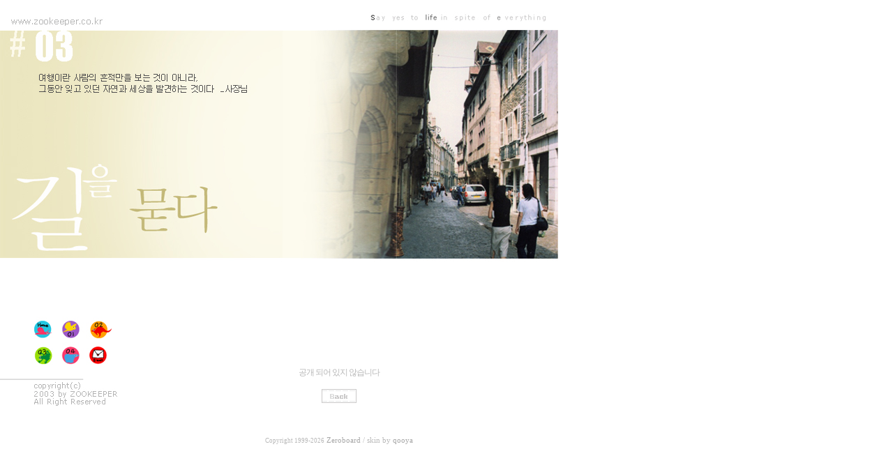

--- FILE ---
content_type: text/html
request_url: http://www.zookeeper.co.kr/zboard/zboard.php?id=travel&page=3&select_arrange=headnum&desc=asc&category=&sn=off&ss=on&sc=on&keyword=&sn1=&divpage=1
body_size: 6075
content:
<!--
ZeroBoard에 대한 라이센스 명시입니다.

아래 라이센스에 동의하시는 분만 제로보드를 사용할수 있습니다.
    
프로그램명 : Zeroboard
배포버젼 : 4.1 pl 7 (2005. 4. 4)
개발자 : zero 
Homepage : http://zeroboard.com

1. 제로보드의 배포권은 ZEROBOARD.COM에서 허용한 곳에만 있습니다.
   (허락 맡지 않은 재배포는 허용하지 않습니다.)

2. 제로보드는 저작권을 아래 3번항목에 의해 표기하는 한도내에서
   개인홈페이지 및 학교나 교회등의 비영리단체, 기업이나 기타 영리단체에서 사용할수 있습니다.
   (반국가 단체나 불법 싸이트에서의 사용은 금지합니다)

3. 제로보드 사용시 저작권 명시부분을 훼손하면 안됩니다.
   프로그램 소스, html소스상의 라이센스 및 웹상 출력물 하단에 있는 카피라이트와 링크를 수정하지 마십시요.
   (저작권 표시는 게시판 배포시 작성된 형식만을 허용합니다. 임의 수정은 금지합니다)

4. 단, 정식 등록버젼은 저작권 표시를 삭제할수 있습니다.
   정식 등록버젼에 대한 문의는 http://zeroboard.com 에서 문의 방법을 찾아주시기 바랍니다.

5. 링크서비스등의 기본 용도에 맞지 않는 사용은 금지합니다.

6. 제로보드의 사용으로 인한 데이타 손실 및 기타 손해등 어떠한 사고나 문제에 대해서 ZEROBOARD.COM은 절대 책임을 지지 않습니다.

7. 제로보드에 대해 ZEROBOARD.COM은 유지/ 보수의 의무가 없습니다.

8. 제로보드 소스는 개인적으로 사용시 수정하여 사용할수 있지만 수정된 프로그램의 재배포는 금지합니다.
   (저작권 관련 부분은 수정금지입니다)

9. 제로보드에 쓰인 스킨의 저작권은 스킨 제작자에게 있으며 제작자의 동의하에 수정배포가 가능합니다.

10. 기타 의문사항은 http://zeroboard.com 을 이용해 주시기 바랍니다.
    (질문등에 대한 내용은 메일로 받지 않습니다)

-->
<html> 
<head>
	<title></title>
	<meta http-equiv=Content-Type content=text/html; charset=EUC-KR>
	<link rel=StyleSheet HREF=skin/qooyababo(g)/style.css type=text/css title=style>
		</head>
<body topmargin='0'  leftmargin='0' marginwidth='0' marginheight='0'  bgcolor=white >
			<html>
<head>
<title>동물원 지킴이</title>
<meta http-equiv="Content-Type" content="text/html; charset=euc-kr">
</head>

<body bgcolor="#FFFFFF" text="#000000" leftmargin="0" topmargin="0" marginwidth="0" marginheight="0">
<table width="49%" border="0" cellpadding="0" cellspacing="0" height="661">
  <tr> 
    <td><img src="http://www.zookeeper.co.kr/03/img/03-1.jpg" width="800" height="454"></td>
  </tr>
  <tr> 
    <td> 
      <table width="100%" border="0" cellpadding="0" cellspacing="0">
        <tr> 
          <td width="20%" valign="top"> 
            <table border="0" cellpadding="0" cellspacing="0" align="left" height="230">
              <tr> 
                <td height="185" valign="top"> 
                  <table width="100%" border="0" cellpadding="0" cellspacing="0">
                    <tr valign="top" align="left"> 
                      <td><img src="http://www.zookeeper.co.kr/01/01/img/01-21.jpg" width="36" height="37"></td>
                      <td><a href="http://www.zookeeper.co.kr/home.php"><img src="http://www.zookeeper.co.kr/01/01/img/01-22.jpg" width="45" height="37" border="0"></a></td>
                      <td><a href="http://www.zookeeper.co.kr/zboard/zboard.php?id=zoo_load"><img src="http://www.zookeeper.co.kr/01/01/img/01-23.jpg" width="42" height="37" border="0"></a></td>
                      <td><a href="http://www.zookeeper.co.kr/zboard/zboard.php?id=zoo_people"><img src="http://www.zookeeper.co.kr/01/01/img/01-24.jpg" width="49" height="37" border="0"></a></td>
                    </tr>
                  </table>
                  <table width="81%" border="0" cellpadding="0" cellspacing="0">
                    <tr valign="top" align="left"> 
                      <td height="7"><img src="http://www.zookeeper.co.kr/01/01/img/01-21.jpg" width="36" height="37"></td>
                      <td height="7"><a href="http://www.zookeeper.co.kr/zboard/zboard.php?id=travel"><img src="http://www.zookeeper.co.kr/01/01/img/01-32.jpg" width="45" height="41" border="0"></a></td>
                      <td height="7"><a href="http://www.zookeeper.co.kr/04.htm"><img src="http://www.zookeeper.co.kr/01/01/img/01-33.jpg" width="42" height="41" border="0"></a></td>
                      
                  <td height="7"><a href="mailto:injoo0@hanmail.net"><img src="http://www.zookeeper.co.kr/01/01/img/01-34.jpg" width="49" height="41" border="0"></a></td>
                    </tr>
                  </table>
                  <img src="http://www.zookeeper.co.kr/01/01/img/01-4.jpg" width="169" height="144"></td>
              </tr>
            </table>
          </td>
          <td width="80%"> 
            <table width="100%" border="0" align="center">
              <tr> 
                <td height="2" valign="top" align="center"><div align=center>			<table border=0 cellspacing=0 cellpadding=0 width= height=1 style="table-layout:fixed;"><col width=100%></col><tr><td><img src=images/t.gif border=0 width=98% height=1 name=zb_get_table_width><br><img src=images/t.gif border=0 name=zb_target_resize width=1 height=1></td></tr></table>
			<div align=center><form><br><br><br>공개 되어 있지 않습니다<br><br>  <input type=image align=absmiddle border=0 src=skin/qooyababo(g)/back.gif onclick=history.go(-1) onfocus=blur()>   <br><br><br></div>
			<table border=0 cellpadding=0 cellspacing=0 height=20 width=>
			<tr>
				<td align=right style=font-family:tahoma,굴림;font-size:8pt;line-height:150%;letter-spacing:0px>
					<font style=font-size:7pt>Copyright 1999-2026</font> <a href=http://www.zeroboard.com target=_blank onfocus=blur()><font style=font-family:tahoma,굴림;font-size:8pt;>Zeroboard</a> / skin by <a href=http://qooya.onnoory.com/ target=_blank onfocus=blur()>qooya</a>				</td>   
			</tr>
			</table>

			</div></td>
              </tr>
              <tr>
                <td>&nbsp;</td>
              </tr>
            </table>
          </td>
        </tr>
      </table>
    </td>
  </tr>
</table>
</body>
</html>

</body>
</html>
			

<!--
 Session Excuted  : 0.0006
 Connect Checked  : 0.0003
 Query Excuted  : 0.001
 PHP Excuted  : 0.021
 Total Excuted Time : 0.023
-->


--- FILE ---
content_type: text/css
request_url: http://www.zookeeper.co.kr/zboard/skin/qooyababo(g)/style.css
body_size: 1417
content:
BODY,TD,input,DIV,form,TEXTAREA,center,pre,blockquote {font-size:9pt;font-family:verdana;color:#b8b8b8;letter-spacing:-1;}
select,option {font-size:9pt;font-family:tahoma;color:#a0a0a0;background-color:#F9F8F5}

IMG {border: none;} 
TD {line-height:140%}

BODY
{scrollbar-face-color:#FFFFFF; scrollbar-shadow-color:#FFFFFF ;scrollbar-highlight-color: #FFFFFF;
scrollbar-3dlight-color: #FFFFFF;scrollbar-darkshadow-color: #FFFFFF;
scrollbar-track-color: ffffff;scrollbar-arrow-color: #e0e0e0;background-color:#ffffff;}

A:link    {color:#a8a8a8;text-decoration:none;}
A:visited {color:#a8a8a8;text-decoration:none;}
A:active  {color:#a8a8a8;text-decoration:none;}
A:hover  {color:#c0c0c0;text-decoration:none;}

.textarea {border:solid 1;border-color:#eeeeee;font-size:9pt;color:#b5b5b5;background-color:#fbfbfb; scrollbar-face-color: #FFFFFF; scrollbar-shadow-color: #FFFFFF; scrollbar-highlight-color: #FFFFFF; scrollbar-3dlight-color: #FFFFFF; scrollbar-darkshadow-color: #FFFFFF; scrollbar-track-color: #ffffff; scrollbar-arrow-color: #e0e0e0}
.input {border-width:0px; border-bottom:solid 1; #eeeeee 1px;border-color:#eeeeee;font-size:9pt;color:#b5b5b5;background-color:white;height:17px}
.submit {border:solid 1;border-color:dddddd;font-size:9pt;color:#ACBECD;background-color:#EEEEEE;height:17px}
.button {border:solid 1;border-color:dddddd;font-size:9pt;color:#ACBECD;background-color:EEEEEE;height:17px}


